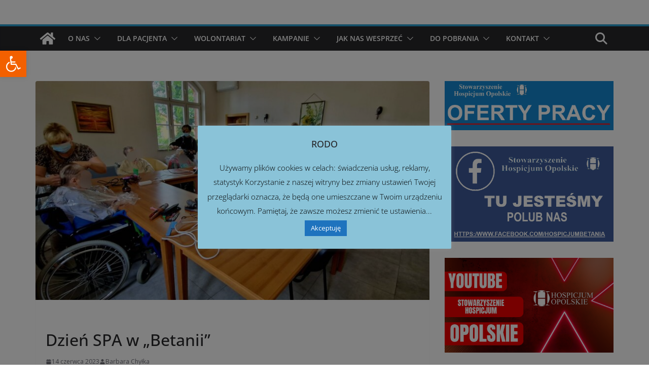

--- FILE ---
content_type: text/css
request_url: https://www.hospicjumopolskie.pl/wp-content/plugins/wp-logo-carousel-main/assets/frontend.css?ver=6.8.3
body_size: 242
content:
/* ===========================
   Basic layout (carousel container)
=========================== */
.glc-carousel {
    overflow: hidden;
    position: relative;
    width: 100%;
}

/* Track holding all items */
.glc-track {
    display: flex;
    align-items: center;
    will-change: transform;
}

/* ===========================
   Individual items (logo containers)
=========================== */
.glc-item {
    flex: 0 0 auto;
    display: inline-flex;
    align-items: center;
    justify-content: center;
    /* remove fixed width/height so images scale naturally */
    max-width: 100%;
    max-height: 100%;
    overflow: hidden;
    position: relative;
}

/* ===========================
   Images inside containers
   Fit dynamically within container, preserve aspect ratio
=========================== */
.glc-item img {
    max-width: 100%;    /* prevent overflow horizontally */
    max-height: 100%;   /* prevent overflow vertically */
    width: auto;        /* maintain natural aspect ratio */
    height: auto;       /* maintain natural aspect ratio */
    object-fit: contain; 
    display: block;
    margin: auto;       /* center smaller logos */
    transition: transform 0.3s cubic-bezier(0.4,0,0.2,1),
                filter 0.3s cubic-bezier(0.4,0,0.2,1),
                opacity 0.3s cubic-bezier(0.4,0,0.2,1);
    -webkit-backface-visibility: hidden;
}

/* ===========================
   Hover visual effects
=========================== */
.hover-grayscale .glc-item img:hover { 
    filter: grayscale(100%); 
}

.hover-scale .glc-item img:hover { 
    transform: scale(1.1); 
}

.hover-opacity .glc-item img:hover { 
    opacity: 0.7; 
}

.hover-none .glc-item img:hover { 
    transform: none; 
    filter: none; 
    opacity: 1; 
}


--- FILE ---
content_type: application/javascript
request_url: https://www.hospicjumopolskie.pl/wp-content/plugins/wp-logo-carousel-main/assets/frontend.js
body_size: 1314
content:
(function ($) {
    document.addEventListener('DOMContentLoaded', function () {
        const carousels = document.querySelectorAll('.glc-carousel');
        if (!carousels.length) return;

        carousels.forEach(initCarousel);

        function initCarousel(el) {
            let raw = el.getAttribute('data-settings');
            if (!raw) return;
            let settings = JSON.parse(raw);

            const track = el.querySelector('.glc-track');
            if (!track) return;

            // helpers
            const gap = Number(settings.gap) || 0;
            const speed = Number(settings.speed) || 30; // px/sec
            const direction = settings.direction === 'right' ? 1 : -1;

            function itemFullWidth(item) {
                const cs = getComputedStyle(item);
                const mr = parseFloat(cs.marginRight) || 0;
                return item.offsetWidth + mr;
            }

            function calcWidth(nodes) {
                return nodes.reduce((sum, n) => sum + itemFullWidth(n), 0);
            }

            function removeClones() {
                Array.from(track.querySelectorAll('.glc-clone')).forEach(n => n.remove());
                // remove any leftover original flags (safe)
                Array.from(track.querySelectorAll('.glc-item')).forEach(i => i.classList.remove('glc-original'));
            }

            function buildClones() {
                // mark originals (the items rendered by PHP)
                const originalItems = Array.from(track.querySelectorAll('.glc-item')).filter(i => !i.classList.contains('glc-clone'));
                if (!originalItems.length) return { originalWidth: 0, containerWidth: el.clientWidth };

                originalItems.forEach(i => i.classList.add('glc-original'));

                const containerWidth = el.clientWidth;
                const originalWidth = calcWidth(originalItems);

                // Ensure track has at least (containerWidth + originalWidth) worth of content by appending clones
                let trackWidth = calcWidth(Array.from(track.querySelectorAll('.glc-item')));
                let cycles = 0;
                while (trackWidth < containerWidth + originalWidth && cycles < 10) {
                    originalItems.forEach(it => {
                        const c = it.cloneNode(true);
                        c.classList.add('glc-clone');
                        track.appendChild(c);
                        trackWidth += itemFullWidth(it);
                    });
                    cycles++;
                }

                // Also prepend at least one copy (and more if needed) so right-to-left / left-to-right both have content
                cycles = 0;
                while (trackWidth < containerWidth * 2 + originalWidth && cycles < 10) {
                    for (let i = originalItems.length - 1; i >= 0; i--) {
                        const it = originalItems[i];
                        const c = it.cloneNode(true);
                        c.classList.add('glc-clone');
                        track.insertBefore(c, track.firstChild);
                        trackWidth += itemFullWidth(it);
                    }
                    cycles++;
                }

                // final widths
                return { originalWidth, containerWidth };
            }

            // Wait for images to load so width calculations are accurate
            const imgs = Array.from(track.querySelectorAll('img'));
            const imgsLoaded = Promise.all(imgs.map(img => {
                if (img.complete) return Promise.resolve();
                return new Promise(res => { img.addEventListener('load', res); img.addEventListener('error', res); });
            }));

            let tween = null;

            function startAnimation(originalShift) {
                if (tween) tween.kill();
                // choose animation direction & start position so loop is seamless
                if (direction === -1) { // move left
                    gsap.set(track, { x: 0 });
                    tween = gsap.to(track, {
                        x: -originalShift,
                        ease: 'none',
                        duration: Math.max(0.1, originalShift / speed),
                        repeat: -1
                    });
                } else { // move right
                    gsap.set(track, { x: -originalShift });
                    tween = gsap.to(track, {
                        x: 0,
                        ease: 'none',
                        duration: Math.max(0.1, originalShift / speed),
                        repeat: -1
                    });
                }

                // attach to element for pause/resume access
                el._glc_tween = tween;
            }

            // debounce helper
            function debounce(fn, wait = 150) {
                let t;
                return function () {
                    clearTimeout(t);
                    t = setTimeout(() => fn.apply(this, arguments), wait);
                };
            }

            // initialize after images loaded
            imgsLoaded.then(() => {
                removeClones();
                const sizes = buildClones();
                if (!sizes.originalWidth) return;

                // performance hint
                track.style.willChange = 'transform';

                if (settings.autoplay) startAnimation(sizes.originalWidth);

                // hover pause should affect only this carousel tween
                if (settings.pause_on_hover) {
                    el.addEventListener('mouseenter', () => { if (el._glc_tween) el._glc_tween.pause(); });
                    el.addEventListener('mouseleave', () => { if (el._glc_tween) el._glc_tween.resume(); });
                }

                // handle resize: rebuild clones & restart animation
                window.addEventListener('resize', debounce(() => {
                    if (el._glc_tween) el._glc_tween.kill();
                    removeClones();
                    const s = buildClones();
                    if (!s.originalWidth) return;
                    if (settings.autoplay) startAnimation(s.originalWidth);
                }, 200));
            });
        }
    });
})(jQuery);
